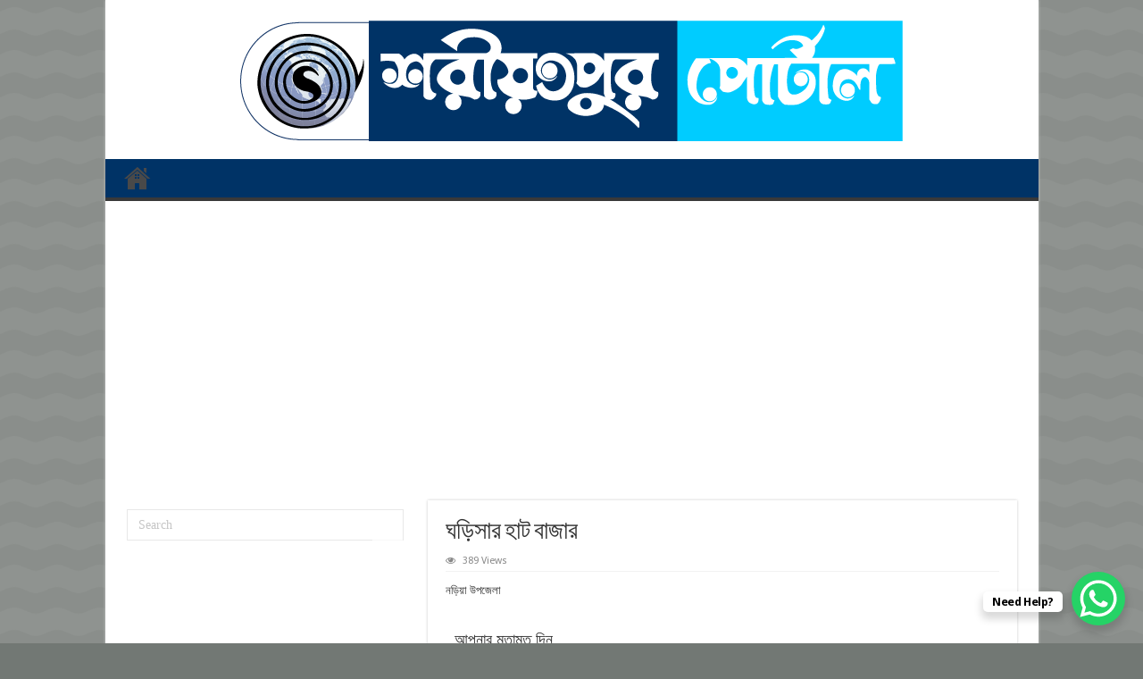

--- FILE ---
content_type: text/html; charset=UTF-8
request_url: https://shariatpurportal.info/%E0%A6%98%E0%A7%9C%E0%A6%BF%E0%A6%B8%E0%A6%BE%E0%A6%B0-%E0%A6%B9%E0%A6%BE%E0%A6%9F-%E0%A6%AC%E0%A6%BE%E0%A6%9C%E0%A6%BE%E0%A6%B0/
body_size: 14913
content:
<!DOCTYPE html>
<html lang="en-US" prefix="og: http://ogp.me/ns#">
<head>
<meta charset="UTF-8" />
<link rel="pingback" href="https://shariatpurportal.info/xmlrpc.php" />
<meta name='robots' content='index, follow, max-image-preview:large, max-snippet:-1, max-video-preview:-1' />

	<!-- This site is optimized with the Yoast SEO plugin v19.11 - https://yoast.com/wordpress/plugins/seo/ -->
	<title>ঘড়িসার হাট বাজার - শরীয়তপুর পোর্টাল</title>
<link data-rocket-preload as="style" href="https://fonts.googleapis.com/css?family=Droid%20Sans%3Aregular%2C700&#038;display=swap" rel="preload">
<link href="https://fonts.googleapis.com/css?family=Droid%20Sans%3Aregular%2C700&#038;display=swap" media="print" onload="this.media=&#039;all&#039;" rel="stylesheet">
<noscript data-wpr-hosted-gf-parameters=""><link rel="stylesheet" href="https://fonts.googleapis.com/css?family=Droid%20Sans%3Aregular%2C700&#038;display=swap"></noscript>
	<link rel="canonical" href="https://shariatpurportal.info/ঘড়িসার-হাট-বাজার/" />
	<meta property="og:locale" content="en_US" />
	<meta property="og:type" content="article" />
	<meta property="og:title" content="ঘড়িসার হাট বাজার - শরীয়তপুর পোর্টাল" />
	<meta property="og:description" content="নড়িয়া উপজেলা আপনার মতামত দিন" />
	<meta property="og:url" content="https://shariatpurportal.info/ঘড়িসার-হাট-বাজার/" />
	<meta property="og:site_name" content="শরীয়তপুর পোর্টাল" />
	<meta property="article:published_time" content="2020-02-11T11:44:09+00:00" />
	<meta name="author" content="Shariatpur Portal" />
	<meta name="twitter:card" content="summary_large_image" />
	<meta name="twitter:label1" content="Written by" />
	<meta name="twitter:data1" content="Shariatpur Portal" />
	<script type="application/ld+json" class="yoast-schema-graph">{"@context":"https://schema.org","@graph":[{"@type":"WebPage","@id":"https://shariatpurportal.info/%e0%a6%98%e0%a7%9c%e0%a6%bf%e0%a6%b8%e0%a6%be%e0%a6%b0-%e0%a6%b9%e0%a6%be%e0%a6%9f-%e0%a6%ac%e0%a6%be%e0%a6%9c%e0%a6%be%e0%a6%b0/","url":"https://shariatpurportal.info/%e0%a6%98%e0%a7%9c%e0%a6%bf%e0%a6%b8%e0%a6%be%e0%a6%b0-%e0%a6%b9%e0%a6%be%e0%a6%9f-%e0%a6%ac%e0%a6%be%e0%a6%9c%e0%a6%be%e0%a6%b0/","name":"ঘড়িসার হাট বাজার - শরীয়তপুর পোর্টাল","isPartOf":{"@id":"https://shariatpurportal.info/#website"},"datePublished":"2020-02-11T11:44:09+00:00","dateModified":"2020-02-11T11:44:09+00:00","author":{"@id":"https://shariatpurportal.info/#/schema/person/9ebcc235d5e08a80d4fa0bd381d78e09"},"breadcrumb":{"@id":"https://shariatpurportal.info/%e0%a6%98%e0%a7%9c%e0%a6%bf%e0%a6%b8%e0%a6%be%e0%a6%b0-%e0%a6%b9%e0%a6%be%e0%a6%9f-%e0%a6%ac%e0%a6%be%e0%a6%9c%e0%a6%be%e0%a6%b0/#breadcrumb"},"inLanguage":"en-US","potentialAction":[{"@type":"ReadAction","target":["https://shariatpurportal.info/%e0%a6%98%e0%a7%9c%e0%a6%bf%e0%a6%b8%e0%a6%be%e0%a6%b0-%e0%a6%b9%e0%a6%be%e0%a6%9f-%e0%a6%ac%e0%a6%be%e0%a6%9c%e0%a6%be%e0%a6%b0/"]}]},{"@type":"BreadcrumbList","@id":"https://shariatpurportal.info/%e0%a6%98%e0%a7%9c%e0%a6%bf%e0%a6%b8%e0%a6%be%e0%a6%b0-%e0%a6%b9%e0%a6%be%e0%a6%9f-%e0%a6%ac%e0%a6%be%e0%a6%9c%e0%a6%be%e0%a6%b0/#breadcrumb","itemListElement":[{"@type":"ListItem","position":1,"name":"Home","item":"https://shariatpurportal.info/"},{"@type":"ListItem","position":2,"name":"ঘড়িসার হাট বাজার"}]},{"@type":"WebSite","@id":"https://shariatpurportal.info/#website","url":"https://shariatpurportal.info/","name":"শরীয়তপুর পোর্টাল","description":"শরীয়তপুর জেলা বিষয়ক অনলাইন তথ্য পোর্টাল","potentialAction":[{"@type":"SearchAction","target":{"@type":"EntryPoint","urlTemplate":"https://shariatpurportal.info/?s={search_term_string}"},"query-input":"required name=search_term_string"}],"inLanguage":"en-US"},{"@type":"Person","@id":"https://shariatpurportal.info/#/schema/person/9ebcc235d5e08a80d4fa0bd381d78e09","name":"Shariatpur Portal","image":{"@type":"ImageObject","inLanguage":"en-US","@id":"https://shariatpurportal.info/#/schema/person/image/","url":"https://secure.gravatar.com/avatar/e01f9f6c9f60e766c5ee5a2f8431832f13046deaaff5c3424ca58297a73f9887?s=96&d=mm&r=g","contentUrl":"https://secure.gravatar.com/avatar/e01f9f6c9f60e766c5ee5a2f8431832f13046deaaff5c3424ca58297a73f9887?s=96&d=mm&r=g","caption":"Shariatpur Portal"},"url":"https://shariatpurportal.info/author/shariatpur-portal/"}]}</script>
	<!-- / Yoast SEO plugin. -->


<link rel='dns-prefetch' href='//fonts.googleapis.com' />
<link href='https://fonts.gstatic.com' crossorigin rel='preconnect' />
<link rel="alternate" type="application/rss+xml" title="শরীয়তপুর পোর্টাল &raquo; Feed" href="https://shariatpurportal.info/feed/" />
<link rel="alternate" title="oEmbed (JSON)" type="application/json+oembed" href="https://shariatpurportal.info/wp-json/oembed/1.0/embed?url=https%3A%2F%2Fshariatpurportal.info%2F%25e0%25a6%2598%25e0%25a7%259c%25e0%25a6%25bf%25e0%25a6%25b8%25e0%25a6%25be%25e0%25a6%25b0-%25e0%25a6%25b9%25e0%25a6%25be%25e0%25a6%259f-%25e0%25a6%25ac%25e0%25a6%25be%25e0%25a6%259c%25e0%25a6%25be%25e0%25a6%25b0%2F" />
<link rel="alternate" title="oEmbed (XML)" type="text/xml+oembed" href="https://shariatpurportal.info/wp-json/oembed/1.0/embed?url=https%3A%2F%2Fshariatpurportal.info%2F%25e0%25a6%2598%25e0%25a7%259c%25e0%25a6%25bf%25e0%25a6%25b8%25e0%25a6%25be%25e0%25a6%25b0-%25e0%25a6%25b9%25e0%25a6%25be%25e0%25a6%259f-%25e0%25a6%25ac%25e0%25a6%25be%25e0%25a6%259c%25e0%25a6%25be%25e0%25a6%25b0%2F&#038;format=xml" />
<style id='wp-img-auto-sizes-contain-inline-css' type='text/css'>
img:is([sizes=auto i],[sizes^="auto," i]){contain-intrinsic-size:3000px 1500px}
/*# sourceURL=wp-img-auto-sizes-contain-inline-css */
</style>
<style id='wp-emoji-styles-inline-css' type='text/css'>

	img.wp-smiley, img.emoji {
		display: inline !important;
		border: none !important;
		box-shadow: none !important;
		height: 1em !important;
		width: 1em !important;
		margin: 0 0.07em !important;
		vertical-align: -0.1em !important;
		background: none !important;
		padding: 0 !important;
	}
/*# sourceURL=wp-emoji-styles-inline-css */
</style>
<link rel='stylesheet' id='wp-block-library-css' href='https://shariatpurportal.info/wp-includes/css/dist/block-library/style.min.css' type='text/css' media='all' />
<style id='classic-theme-styles-inline-css' type='text/css'>
/*! This file is auto-generated */
.wp-block-button__link{color:#fff;background-color:#32373c;border-radius:9999px;box-shadow:none;text-decoration:none;padding:calc(.667em + 2px) calc(1.333em + 2px);font-size:1.125em}.wp-block-file__button{background:#32373c;color:#fff;text-decoration:none}
/*# sourceURL=/wp-includes/css/classic-themes.min.css */
</style>
<style id='global-styles-inline-css' type='text/css'>
:root{--wp--preset--aspect-ratio--square: 1;--wp--preset--aspect-ratio--4-3: 4/3;--wp--preset--aspect-ratio--3-4: 3/4;--wp--preset--aspect-ratio--3-2: 3/2;--wp--preset--aspect-ratio--2-3: 2/3;--wp--preset--aspect-ratio--16-9: 16/9;--wp--preset--aspect-ratio--9-16: 9/16;--wp--preset--color--black: #000000;--wp--preset--color--cyan-bluish-gray: #abb8c3;--wp--preset--color--white: #ffffff;--wp--preset--color--pale-pink: #f78da7;--wp--preset--color--vivid-red: #cf2e2e;--wp--preset--color--luminous-vivid-orange: #ff6900;--wp--preset--color--luminous-vivid-amber: #fcb900;--wp--preset--color--light-green-cyan: #7bdcb5;--wp--preset--color--vivid-green-cyan: #00d084;--wp--preset--color--pale-cyan-blue: #8ed1fc;--wp--preset--color--vivid-cyan-blue: #0693e3;--wp--preset--color--vivid-purple: #9b51e0;--wp--preset--gradient--vivid-cyan-blue-to-vivid-purple: linear-gradient(135deg,rgb(6,147,227) 0%,rgb(155,81,224) 100%);--wp--preset--gradient--light-green-cyan-to-vivid-green-cyan: linear-gradient(135deg,rgb(122,220,180) 0%,rgb(0,208,130) 100%);--wp--preset--gradient--luminous-vivid-amber-to-luminous-vivid-orange: linear-gradient(135deg,rgb(252,185,0) 0%,rgb(255,105,0) 100%);--wp--preset--gradient--luminous-vivid-orange-to-vivid-red: linear-gradient(135deg,rgb(255,105,0) 0%,rgb(207,46,46) 100%);--wp--preset--gradient--very-light-gray-to-cyan-bluish-gray: linear-gradient(135deg,rgb(238,238,238) 0%,rgb(169,184,195) 100%);--wp--preset--gradient--cool-to-warm-spectrum: linear-gradient(135deg,rgb(74,234,220) 0%,rgb(151,120,209) 20%,rgb(207,42,186) 40%,rgb(238,44,130) 60%,rgb(251,105,98) 80%,rgb(254,248,76) 100%);--wp--preset--gradient--blush-light-purple: linear-gradient(135deg,rgb(255,206,236) 0%,rgb(152,150,240) 100%);--wp--preset--gradient--blush-bordeaux: linear-gradient(135deg,rgb(254,205,165) 0%,rgb(254,45,45) 50%,rgb(107,0,62) 100%);--wp--preset--gradient--luminous-dusk: linear-gradient(135deg,rgb(255,203,112) 0%,rgb(199,81,192) 50%,rgb(65,88,208) 100%);--wp--preset--gradient--pale-ocean: linear-gradient(135deg,rgb(255,245,203) 0%,rgb(182,227,212) 50%,rgb(51,167,181) 100%);--wp--preset--gradient--electric-grass: linear-gradient(135deg,rgb(202,248,128) 0%,rgb(113,206,126) 100%);--wp--preset--gradient--midnight: linear-gradient(135deg,rgb(2,3,129) 0%,rgb(40,116,252) 100%);--wp--preset--font-size--small: 13px;--wp--preset--font-size--medium: 20px;--wp--preset--font-size--large: 36px;--wp--preset--font-size--x-large: 42px;--wp--preset--spacing--20: 0.44rem;--wp--preset--spacing--30: 0.67rem;--wp--preset--spacing--40: 1rem;--wp--preset--spacing--50: 1.5rem;--wp--preset--spacing--60: 2.25rem;--wp--preset--spacing--70: 3.38rem;--wp--preset--spacing--80: 5.06rem;--wp--preset--shadow--natural: 6px 6px 9px rgba(0, 0, 0, 0.2);--wp--preset--shadow--deep: 12px 12px 50px rgba(0, 0, 0, 0.4);--wp--preset--shadow--sharp: 6px 6px 0px rgba(0, 0, 0, 0.2);--wp--preset--shadow--outlined: 6px 6px 0px -3px rgb(255, 255, 255), 6px 6px rgb(0, 0, 0);--wp--preset--shadow--crisp: 6px 6px 0px rgb(0, 0, 0);}:where(.is-layout-flex){gap: 0.5em;}:where(.is-layout-grid){gap: 0.5em;}body .is-layout-flex{display: flex;}.is-layout-flex{flex-wrap: wrap;align-items: center;}.is-layout-flex > :is(*, div){margin: 0;}body .is-layout-grid{display: grid;}.is-layout-grid > :is(*, div){margin: 0;}:where(.wp-block-columns.is-layout-flex){gap: 2em;}:where(.wp-block-columns.is-layout-grid){gap: 2em;}:where(.wp-block-post-template.is-layout-flex){gap: 1.25em;}:where(.wp-block-post-template.is-layout-grid){gap: 1.25em;}.has-black-color{color: var(--wp--preset--color--black) !important;}.has-cyan-bluish-gray-color{color: var(--wp--preset--color--cyan-bluish-gray) !important;}.has-white-color{color: var(--wp--preset--color--white) !important;}.has-pale-pink-color{color: var(--wp--preset--color--pale-pink) !important;}.has-vivid-red-color{color: var(--wp--preset--color--vivid-red) !important;}.has-luminous-vivid-orange-color{color: var(--wp--preset--color--luminous-vivid-orange) !important;}.has-luminous-vivid-amber-color{color: var(--wp--preset--color--luminous-vivid-amber) !important;}.has-light-green-cyan-color{color: var(--wp--preset--color--light-green-cyan) !important;}.has-vivid-green-cyan-color{color: var(--wp--preset--color--vivid-green-cyan) !important;}.has-pale-cyan-blue-color{color: var(--wp--preset--color--pale-cyan-blue) !important;}.has-vivid-cyan-blue-color{color: var(--wp--preset--color--vivid-cyan-blue) !important;}.has-vivid-purple-color{color: var(--wp--preset--color--vivid-purple) !important;}.has-black-background-color{background-color: var(--wp--preset--color--black) !important;}.has-cyan-bluish-gray-background-color{background-color: var(--wp--preset--color--cyan-bluish-gray) !important;}.has-white-background-color{background-color: var(--wp--preset--color--white) !important;}.has-pale-pink-background-color{background-color: var(--wp--preset--color--pale-pink) !important;}.has-vivid-red-background-color{background-color: var(--wp--preset--color--vivid-red) !important;}.has-luminous-vivid-orange-background-color{background-color: var(--wp--preset--color--luminous-vivid-orange) !important;}.has-luminous-vivid-amber-background-color{background-color: var(--wp--preset--color--luminous-vivid-amber) !important;}.has-light-green-cyan-background-color{background-color: var(--wp--preset--color--light-green-cyan) !important;}.has-vivid-green-cyan-background-color{background-color: var(--wp--preset--color--vivid-green-cyan) !important;}.has-pale-cyan-blue-background-color{background-color: var(--wp--preset--color--pale-cyan-blue) !important;}.has-vivid-cyan-blue-background-color{background-color: var(--wp--preset--color--vivid-cyan-blue) !important;}.has-vivid-purple-background-color{background-color: var(--wp--preset--color--vivid-purple) !important;}.has-black-border-color{border-color: var(--wp--preset--color--black) !important;}.has-cyan-bluish-gray-border-color{border-color: var(--wp--preset--color--cyan-bluish-gray) !important;}.has-white-border-color{border-color: var(--wp--preset--color--white) !important;}.has-pale-pink-border-color{border-color: var(--wp--preset--color--pale-pink) !important;}.has-vivid-red-border-color{border-color: var(--wp--preset--color--vivid-red) !important;}.has-luminous-vivid-orange-border-color{border-color: var(--wp--preset--color--luminous-vivid-orange) !important;}.has-luminous-vivid-amber-border-color{border-color: var(--wp--preset--color--luminous-vivid-amber) !important;}.has-light-green-cyan-border-color{border-color: var(--wp--preset--color--light-green-cyan) !important;}.has-vivid-green-cyan-border-color{border-color: var(--wp--preset--color--vivid-green-cyan) !important;}.has-pale-cyan-blue-border-color{border-color: var(--wp--preset--color--pale-cyan-blue) !important;}.has-vivid-cyan-blue-border-color{border-color: var(--wp--preset--color--vivid-cyan-blue) !important;}.has-vivid-purple-border-color{border-color: var(--wp--preset--color--vivid-purple) !important;}.has-vivid-cyan-blue-to-vivid-purple-gradient-background{background: var(--wp--preset--gradient--vivid-cyan-blue-to-vivid-purple) !important;}.has-light-green-cyan-to-vivid-green-cyan-gradient-background{background: var(--wp--preset--gradient--light-green-cyan-to-vivid-green-cyan) !important;}.has-luminous-vivid-amber-to-luminous-vivid-orange-gradient-background{background: var(--wp--preset--gradient--luminous-vivid-amber-to-luminous-vivid-orange) !important;}.has-luminous-vivid-orange-to-vivid-red-gradient-background{background: var(--wp--preset--gradient--luminous-vivid-orange-to-vivid-red) !important;}.has-very-light-gray-to-cyan-bluish-gray-gradient-background{background: var(--wp--preset--gradient--very-light-gray-to-cyan-bluish-gray) !important;}.has-cool-to-warm-spectrum-gradient-background{background: var(--wp--preset--gradient--cool-to-warm-spectrum) !important;}.has-blush-light-purple-gradient-background{background: var(--wp--preset--gradient--blush-light-purple) !important;}.has-blush-bordeaux-gradient-background{background: var(--wp--preset--gradient--blush-bordeaux) !important;}.has-luminous-dusk-gradient-background{background: var(--wp--preset--gradient--luminous-dusk) !important;}.has-pale-ocean-gradient-background{background: var(--wp--preset--gradient--pale-ocean) !important;}.has-electric-grass-gradient-background{background: var(--wp--preset--gradient--electric-grass) !important;}.has-midnight-gradient-background{background: var(--wp--preset--gradient--midnight) !important;}.has-small-font-size{font-size: var(--wp--preset--font-size--small) !important;}.has-medium-font-size{font-size: var(--wp--preset--font-size--medium) !important;}.has-large-font-size{font-size: var(--wp--preset--font-size--large) !important;}.has-x-large-font-size{font-size: var(--wp--preset--font-size--x-large) !important;}
:where(.wp-block-post-template.is-layout-flex){gap: 1.25em;}:where(.wp-block-post-template.is-layout-grid){gap: 1.25em;}
:where(.wp-block-term-template.is-layout-flex){gap: 1.25em;}:where(.wp-block-term-template.is-layout-grid){gap: 1.25em;}
:where(.wp-block-columns.is-layout-flex){gap: 2em;}:where(.wp-block-columns.is-layout-grid){gap: 2em;}
:root :where(.wp-block-pullquote){font-size: 1.5em;line-height: 1.6;}
/*# sourceURL=global-styles-inline-css */
</style>
<link data-minify="1" rel='stylesheet' id='cool-tag-cloud-css' href='https://shariatpurportal.info/wp-content/cache/min/1/wp-content/plugins/cool-tag-cloud/inc/cool-tag-cloud.css?ver=1768141470' type='text/css' media='all' />
<link data-minify="1" rel='stylesheet' id='tie-style-css' href='https://shariatpurportal.info/wp-content/cache/min/1/wp-content/themes/style.css?ver=1768141470' type='text/css' media='all' />
<link data-minify="1" rel='stylesheet' id='tie-ilightbox-skin-css' href='https://shariatpurportal.info/wp-content/cache/min/1/wp-content/themes/css/ilightbox/dark-skin/skin.css?ver=1768141470' type='text/css' media='all' />

<link data-minify="1" rel='stylesheet' id='fox009-color-tag-cloud-css' href='https://shariatpurportal.info/wp-content/cache/min/1/wp-content/plugins/fox009-color-tag-cloud/assets/css/widget.css?ver=1768141470' type='text/css' media='all' />
<link data-minify="1" rel='stylesheet' id='tmm-css' href='https://shariatpurportal.info/wp-content/cache/min/1/wp-content/plugins/team-members/inc/css/tmm_style.css?ver=1768141470' type='text/css' media='all' />
<script type="text/javascript" src="https://shariatpurportal.info/wp-includes/js/jquery/jquery.min.js" id="jquery-core-js"></script>
<script type="text/javascript" src="https://shariatpurportal.info/wp-includes/js/jquery/jquery-migrate.min.js" id="jquery-migrate-js"></script>
<script type="text/javascript" id="tie-postviews-cache-js-extra">
/* <![CDATA[ */
var tieViewsCacheL10n = {"admin_ajax_url":"https://shariatpurportal.info/wp-admin/admin-ajax.php","post_id":"4379"};
//# sourceURL=tie-postviews-cache-js-extra
/* ]]> */
</script>
<script data-minify="1" type="text/javascript" src="https://shariatpurportal.info/wp-content/cache/min/1/wp-content/themes/js/postviews-cache.js?ver=1766814054" id="tie-postviews-cache-js"></script>
<script data-minify="1" type="text/javascript" src="https://shariatpurportal.info/wp-content/cache/min/1/wp-content/plugins/fox009-color-tag-cloud/assets/js/widget.js?ver=1766813987" id="fox009-color-tag-cloud-js"></script>
<link rel="https://api.w.org/" href="https://shariatpurportal.info/wp-json/" /><link rel="alternate" title="JSON" type="application/json" href="https://shariatpurportal.info/wp-json/wp/v2/posts/4379" /><link rel="EditURI" type="application/rsd+xml" title="RSD" href="https://shariatpurportal.info/xmlrpc.php?rsd" />
<meta name="generator" content="WordPress 6.9" />
<link rel='shortlink' href='https://shariatpurportal.info/?p=4379' />
                <!-- auto ad code generated with Simple Google Adsense plugin v1.0.10 -->
                <script async src="//pagead2.googlesyndication.com/pagead/js/adsbygoogle.js"></script>
                <script>
                (adsbygoogle = window.adsbygoogle || []).push({
                     google_ad_client: "ca-3993770632909114",
                     enable_page_level_ads: true
                });
                </script>      
                <!-- / Simple Google Adsense plugin --><link rel="shortcut icon" href="https://shariatpurportal.info/wp-content/themes/css/../favicon.ico" title="Favicon" />
<!--[if IE]>
<script type="text/javascript">jQuery(document).ready(function (){ jQuery(".menu-item").has("ul").children("a").attr("aria-haspopup", "true");});</script>
<![endif]-->
<!--[if lt IE 9]>
<script src="https://shariatpurportal.info/wp-content/themes/css/../js/html5.js"></script>
<script src="https://shariatpurportal.info/wp-content/themes/css/../js/selectivizr-min.js"></script>
<![endif]-->
<!--[if IE 9]>
<link rel="stylesheet" type="text/css" media="all" href="https://shariatpurportal.info/wp-content/themes/css/../css/ie9.css" />
<![endif]-->
<!--[if IE 8]>
<link rel="stylesheet" type="text/css" media="all" href="https://shariatpurportal.info/wp-content/themes/css/../css/ie8.css" />
<![endif]-->
<!--[if IE 7]>
<link rel="stylesheet" type="text/css" media="all" href="https://shariatpurportal.info/wp-content/themes/css/../css/ie7.css" />
<![endif]-->


<meta name="viewport" content="width=device-width, initial-scale=1.0" />

  <meta name="msvalidate.01" content="80BD1527A4BEE574B8ADC54C60CB83E3" />

<meta name="google-site-verification" content="r5mKBKFlRgXH_3v_VUO7vwwilCbctppTH2bL6kpIJxA" />
<script async src="https://pagead2.googlesyndication.com/pagead/js/adsbygoogle.js?client=ca-pub-3993770632909114"
     crossorigin="anonymous"></script>
<!-- Google tag (gtag.js) -->
<script async src="https://www.googletagmanager.com/gtag/js?id=G-TF0LZZF53X"></script>
<script>
  window.dataLayer = window.dataLayer || [];
  function gtag(){dataLayer.push(arguments);}
  gtag('js', new Date());

  gtag('config', 'G-TF0LZZF53X');
</script>

<script data-minify="1" async custom-element="amp-auto-ads"
        src="https://shariatpurportal.info/wp-content/cache/min/1/v0/amp-auto-ads-0.1.js?ver=1766813987">
</script>
              

<style type="text/css" media="screen">

body{
	font-family: 'Droid Sans';
}

#main-nav, #main-nav ul li a{
	color :#003366;
}


::-moz-selection { background: #00ccff;}
::selection { background: #00ccff; }
#main-nav,
.cat-box-content,
#sidebar .widget-container,
.post-listing,
#commentform {
	border-bottom-color: #ffffff;
}

.search-block .search-button,
#topcontrol,
#main-nav ul li.current-menu-item a,
#main-nav ul li.current-menu-item a:hover,
#main-nav ul li.current_page_parent a,
#main-nav ul li.current_page_parent a:hover,
#main-nav ul li.current-menu-parent a,
#main-nav ul li.current-menu-parent a:hover,
#main-nav ul li.current-page-ancestor a,
#main-nav ul li.current-page-ancestor a:hover,
.pagination span.current,
.share-post span.share-text,
.flex-control-paging li a.flex-active,
.ei-slider-thumbs li.ei-slider-element,
.review-percentage .review-item span span,
.review-final-score,
.button,
a.button,
a.more-link,
#main-content input[type="submit"],
.form-submit #submit,
#login-form .login-button,
.widget-feedburner .feedburner-subscribe,
input[type="submit"],
#buddypress button,
#buddypress a.button,
#buddypress input[type=submit],
#buddypress input[type=reset],
#buddypress ul.button-nav li a,
#buddypress div.generic-button a,
#buddypress .comment-reply-link,
#buddypress div.item-list-tabs ul li a span,
#buddypress div.item-list-tabs ul li.selected a,
#buddypress div.item-list-tabs ul li.current a,
#buddypress #members-directory-form div.item-list-tabs ul li.selected span,
#members-list-options a.selected,
#groups-list-options a.selected,
body.dark-skin #buddypress div.item-list-tabs ul li a span,
body.dark-skin #buddypress div.item-list-tabs ul li.selected a,
body.dark-skin #buddypress div.item-list-tabs ul li.current a,
body.dark-skin #members-list-options a.selected,
body.dark-skin #groups-list-options a.selected,
.search-block-large .search-button,
#featured-posts .flex-next:hover,
#featured-posts .flex-prev:hover,
a.tie-cart span.shooping-count,
.woocommerce span.onsale,
.woocommerce-page span.onsale ,
.woocommerce .widget_price_filter .ui-slider .ui-slider-handle,
.woocommerce-page .widget_price_filter .ui-slider .ui-slider-handle,
#check-also-close,
a.post-slideshow-next,
a.post-slideshow-prev,
.widget_price_filter .ui-slider .ui-slider-handle,
.quantity .minus:hover,
.quantity .plus:hover,
.mejs-container .mejs-controls .mejs-time-rail .mejs-time-current,
#reading-position-indicator  {
	background-color:#ffffff;
}

::-webkit-scrollbar-thumb{
	background-color:#ffffff !important;
}

#theme-footer,
#theme-header,
.top-nav ul li.current-menu-item:before,
#main-nav .menu-sub-content ,
#main-nav ul ul,
#check-also-box {
	border-top-color: #ffffff;
}

.search-block:after {
	border-right-color:#ffffff;
}

body.rtl .search-block:after {
	border-left-color:#ffffff;
}

#main-nav ul > li.menu-item-has-children:hover > a:after,
#main-nav ul > li.mega-menu:hover > a:after {
	border-color:transparent transparent #ffffff;
}

.widget.timeline-posts li a:hover,
.widget.timeline-posts li a:hover span.tie-date {
	color: #ffffff;
}

.widget.timeline-posts li a:hover span.tie-date:before {
	background: #ffffff;
	border-color: #ffffff;
}

#order_review,
#order_review_heading {
	border-color: #ffffff;
}


body {
	background-color: #727874 !important;
	background-image : url(https://shariatpurportal.info/wp-content/themes/css/../images/patterns/body-bg11.png);
	background-position: top center;
}

a {
	color: #003366;
}
		
a:hover {
	color: #003366;
}
		
body.single .post .entry a, body.page .post .entry a {
	color: #003366;
}
		
.top-nav ul li a:hover, .top-nav ul li:hover > a, .top-nav ul :hover > a , .top-nav ul li.current-menu-item a {
	color: #00ccff;
}
		
#main-nav ul li a:hover, #main-nav ul li:hover > a, #main-nav ul :hover > a , #main-nav  ul ul li:hover > a, #main-nav  ul ul :hover > a {
	color: #00ccff;
}
		
#main-nav ul li a, #main-nav ul ul a, #main-nav ul.sub-menu a, #main-nav ul li.current_page_parent ul a, #main-nav ul li.current-menu-item ul a, #main-nav ul li.current-menu-parent ul a, #main-nav ul li.current-page-ancestor ul a {
	color: #00ccff;
}
		
#main-nav ul li.current-menu-item a, #main-nav ul li.current_page_parent a {
	color: #00ccff;
}
		
.top-nav ul li a , .top-nav ul ul a {
	color: #003366;
}
		
#theme-header {
	background-color:#ffffff !important; 
				}


#theme-footer {
	background-color:#000000 !important; 
				}

#main-nav {
	background: #003366;
	
}

</style>

		<script type="text/javascript">
			/* <![CDATA[ */
				var sf_position = '0';
				var sf_templates = "<a href=\"{search_url_escaped}\">View All Results<\/a>";
				var sf_input = '.search-live';
				jQuery(document).ready(function(){
					jQuery(sf_input).ajaxyLiveSearch({"expand":false,"searchUrl":"https:\/\/shariatpurportal.info\/?s=%s","text":"Search","delay":500,"iwidth":180,"width":315,"ajaxUrl":"https:\/\/shariatpurportal.info\/wp-admin\/admin-ajax.php","rtl":0});
					jQuery(".live-search_ajaxy-selective-input").keyup(function() {
						var width = jQuery(this).val().length * 8;
						if(width < 50) {
							width = 50;
						}
						jQuery(this).width(width);
					});
					jQuery(".live-search_ajaxy-selective-search").click(function() {
						jQuery(this).find(".live-search_ajaxy-selective-input").focus();
					});
					jQuery(".live-search_ajaxy-selective-close").click(function() {
						jQuery(this).parent().remove();
					});
				});
			/* ]]> */
		</script>
		<meta name="generator" content="Elementor 3.34.0; features: additional_custom_breakpoints; settings: css_print_method-external, google_font-enabled, font_display-auto">
			<style>
				.e-con.e-parent:nth-of-type(n+4):not(.e-lazyloaded):not(.e-no-lazyload),
				.e-con.e-parent:nth-of-type(n+4):not(.e-lazyloaded):not(.e-no-lazyload) * {
					background-image: none !important;
				}
				@media screen and (max-height: 1024px) {
					.e-con.e-parent:nth-of-type(n+3):not(.e-lazyloaded):not(.e-no-lazyload),
					.e-con.e-parent:nth-of-type(n+3):not(.e-lazyloaded):not(.e-no-lazyload) * {
						background-image: none !important;
					}
				}
				@media screen and (max-height: 640px) {
					.e-con.e-parent:nth-of-type(n+2):not(.e-lazyloaded):not(.e-no-lazyload),
					.e-con.e-parent:nth-of-type(n+2):not(.e-lazyloaded):not(.e-no-lazyload) * {
						background-image: none !important;
					}
				}
			</style>
			<noscript><style>.lazyload[data-src]{display:none !important;}</style></noscript><style>.lazyload{background-image:none !important;}.lazyload:before{background-image:none !important;}</style><link rel="icon" href="https://shariatpurportal.info/wp-content/uploads/2019/04/cropped-shariatpur-portal-32x32.jpg" sizes="32x32" />
<link rel="icon" href="https://shariatpurportal.info/wp-content/uploads/2019/04/cropped-shariatpur-portal-192x192.jpg" sizes="192x192" />
<link rel="apple-touch-icon" href="https://shariatpurportal.info/wp-content/uploads/2019/04/cropped-shariatpur-portal-180x180.jpg" />
<meta name="msapplication-TileImage" content="https://shariatpurportal.info/wp-content/uploads/2019/04/cropped-shariatpur-portal-270x270.jpg" />
<meta name="generator" content="WP Rocket 3.20.2" data-wpr-features="wpr_minify_js wpr_minify_css wpr_preload_links wpr_desktop" /></head>
<body id="top" class="wp-singular post-template-default single single-post postid-4379 single-format-standard wp-theme-css lazy-enabled elementor-default elementor-kit-4770">
<script data-cfasync="false" data-no-defer="1">var ewww_webp_supported=false;</script>

<div data-rocket-location-hash="a29123f5dfba92dca7d5adf82814d216" class="wrapper-outer">

	<a href="" target="_blank" class="background-cover"></a>


		<div data-rocket-location-hash="7c69e7a9b352e2cb6a521a3ec73a47f2" id="wrapper" class="boxed-all">
		<div data-rocket-location-hash="b2f514fdf9788b6fc50e150e0954086b" class="inner-wrapper">

		<header id="theme-header" class="theme-header center-logo">
			
		<div class="header-content">

		
			<div class="logo">
			<h2>								<a title="শরীয়তপুর পোর্টাল" href="https://shariatpurportal.info/">
					<img src="[data-uri]" alt="শরীয়তপুর পোর্টাল" data-src="https://shariatpurportal.info/wp-content/uploads/2025/04/shariatpur-portal-header.png" decoding="async" class="lazyload" /><noscript><img src="https://shariatpurportal.info/wp-content/uploads/2025/04/shariatpur-portal-header.png" alt="শরীয়তপুর পোর্টাল" data-eio="l" /></noscript><strong>শরীয়তপুর পোর্টাল শরীয়তপুর জেলা বিষয়ক অনলাইন তথ্য পোর্টাল</strong>
				</a>
			</h2>			</div><!-- .logo /-->
			<div class="e3lan e3lan-top">			<script async src="https://pagead2.googlesyndication.com/pagead/js/adsbygoogle.js?client=ca-pub-3993770632909114"
     crossorigin="anonymous"></script>				</div>			<div class="clear"></div>

		</div>
													<nav id="main-nav">
				<div class="container">

				
					<div class="main-menu"><ul id="menu-portal-home" class="menu"><li id="menu-item-3437" class="menu-item menu-item-type-custom menu-item-object-custom menu-item-home menu-item-3437"><a href="https://shariatpurportal.info">প্রথম পাতা</a></li>
</ul></div>					
					
				</div>
			</nav><!-- .main-nav /-->
					</header><!-- #header /-->

	
	<div class="e3lan e3lan-below_header">		</div>
	<div id="main-content" class="container sidebar-left">

	
	
	
	
	
	<div class="content">

		
		
		

		
		<article class="post-listing post-4379 post type-post status-publish format-standard  category-17" id="the-post">
			
			<div class="post-inner">

							<h1 class="name post-title entry-title"><span itemprop="name">ঘড়িসার হাট বাজার</span></h1>

						
<p class="post-meta">
	
	
	
<span class="post-views"><i class="fa fa-eye"></i>389 Views</span> </p>
<div class="clear"></div>
			
				<div class="entry">
					
					
					<style type="text/css">.fb-comments,.fb-comments span,.fb-comments span iframe[style]{min-width:100%!important;width:100%!important}</style><div data-rocket-location-hash="b76f902ba918adbf6714bbf2495445f8" id="fb-root"></div><p>নড়িয়া উপজেলা</p>
<div class='heateorFfcClear'></div><div style='width:100%;text-align:left;' class='heateor_ffc_facebook_comments'><h4 class='heateor_ffc_facebook_comments_title' style='padding:10px;font-family:Arial,Helvetica Neue,Helvetica,sans-serif;' >আপনার মতামত দিন</h4><script type="text/javascript">!function(e,n,t){var o,c=e.getElementsByTagName(n)[0];e.getElementById(t)||(o=e.createElement(n),o.id=t,o.src="//connect.facebook.net/en_US/sdk.js#xfbml=1&version=v14.0",c.parentNode.insertBefore(o,c))}(document,"script","facebook-jssdk");</script><div class="fb-comments" data-href="https://shariatpurportal.info/%e0%a6%98%e0%a7%9c%e0%a6%bf%e0%a6%b8%e0%a6%be%e0%a6%b0-%e0%a6%b9%e0%a6%be%e0%a6%9f-%e0%a6%ac%e0%a6%be%e0%a6%9c%e0%a6%be%e0%a6%b0/" data-colorscheme="light" data-numposts="" data-width="100%" data-order-by="social" ></div></div><div class='heateorFfcClear'></div>					
									</div><!-- .entry /-->


				<div class="share-post">
	<span class="share-text">Share</span>

		<script>
	window.___gcfg = {lang: 'en-US'};
	(function(w, d, s) {
		function go(){
		var js, fjs = d.getElementsByTagName(s)[0], load = function(url, id) {
			if (d.getElementById(id)) {return;}
			js = d.createElement(s); js.src = url; js.id = id;
			fjs.parentNode.insertBefore(js, fjs);
		};
		load('//connect.facebook.net/en/all.js#xfbml=1', 'fbjssdk' );
		load('//platform.twitter.com/widgets.js', 			 'tweetjs' );
		}
		if (w.addEventListener) { w.addEventListener("load", go, false); }
		else if (w.attachEvent) { w.attachEvent("onload",go); }
	}(window, document, 'script'));
	</script>
	<ul class="normal-social">
			<li>
			<div class="fb-like" data-href="https://shariatpurportal.info/?p=4379" data-send="false" data-layout="button_count" data-width="90" data-show-faces="false"></div>
		</li>
						<li><script data-minify="1" src="https://shariatpurportal.info/wp-content/cache/min/1/in.js?ver=1766813987" type="text/javascript"></script><script type="IN/Share" data-url="https://shariatpurportal.info/?p=4379" data-counter="right"></script></li>
			</ul>
		<div class="clear"></div>
</div> <!-- .share-post -->
				<div class="clear"></div>
			</div><!-- .post-inner -->

			<script type="application/ld+json" class="tie-schema-graph">{"@context":"http:\/\/schema.org","@type":"Article","dateCreated":"2020-02-11T11:44:09+00:00","datePublished":"2020-02-11T11:44:09+00:00","dateModified":"2020-02-11T11:44:09+00:00","headline":"\u0998\u09dc\u09bf\u09b8\u09be\u09b0 \u09b9\u09be\u099f \u09ac\u09be\u099c\u09be\u09b0","name":"\u0998\u09dc\u09bf\u09b8\u09be\u09b0 \u09b9\u09be\u099f \u09ac\u09be\u099c\u09be\u09b0","keywords":[],"url":"https:\/\/shariatpurportal.info\/%e0%a6%98%e0%a7%9c%e0%a6%bf%e0%a6%b8%e0%a6%be%e0%a6%b0-%e0%a6%b9%e0%a6%be%e0%a6%9f-%e0%a6%ac%e0%a6%be%e0%a6%9c%e0%a6%be%e0%a6%b0\/","description":"\u09a8\u09dc\u09bf\u09df\u09be \u0989\u09aa\u099c\u09c7\u09b2\u09be","copyrightYear":"2020","publisher":{"@id":"#Publisher","@type":"Organization","name":"\u09b6\u09b0\u09c0\u09df\u09a4\u09aa\u09c1\u09b0 \u09aa\u09cb\u09b0\u09cd\u099f\u09be\u09b2","logo":{"@type":"ImageObject","url":"https:\/\/shariatpurportal.info\/wp-content\/uploads\/2025\/04\/shariatpur-portal-header.png"}},"sourceOrganization":{"@id":"#Publisher"},"copyrightHolder":{"@id":"#Publisher"},"mainEntityOfPage":{"@type":"WebPage","@id":"https:\/\/shariatpurportal.info\/%e0%a6%98%e0%a7%9c%e0%a6%bf%e0%a6%b8%e0%a6%be%e0%a6%b0-%e0%a6%b9%e0%a6%be%e0%a6%9f-%e0%a6%ac%e0%a6%be%e0%a6%9c%e0%a6%be%e0%a6%b0\/"},"author":{"@type":"Person","name":"Shariatpur Portal","url":"https:\/\/shariatpurportal.info\/author\/shariatpur-portal\/"},"articleSection":"\u09b9\u09be\u099f \u09ac\u09be\u099c\u09be\u09b0","articleBody":"\u09a8\u09dc\u09bf\u09df\u09be \u0989\u09aa\u099c\u09c7\u09b2\u09be"}</script>
		</article><!-- .post-listing -->
		

		
		

		
		
		
		
		
	</div><!-- .content -->
<aside id="sidebar">
	<div class="theiaStickySidebar">
		<div class="search-block-large widget">
			<form method="get" action="https://shariatpurportal.info/">
				<button class="search-button" type="submit" value="Search"><i class="fa fa-search"></i></button>
				<input type="text" id="s" name="s" value="Search" onfocus="if (this.value == 'Search') {this.value = '';}" onblur="if (this.value == '') {this.value = 'Search';}"  />
			</form>
		</div><!-- .search-block /-->
	</div><!-- .theiaStickySidebar /-->
</aside><!-- #sidebar /-->	<div class="clear"></div>
</div><!-- .container /-->
<div class="e3lan e3lan-bottom">			<script async src="https://pagead2.googlesyndication.com/pagead/js/adsbygoogle.js?client=ca-pub-3993770632909114"
     crossorigin="anonymous"></script>				</div>
<footer id="theme-footer">
	<div id="footer-widget-area" class="footer-2c">

	
	

	
		
	</div><!-- #footer-widget-area -->
	<div class="clear"></div>
</footer><!-- .Footer /-->
				
<div class="clear"></div>
<div class="footer-bottom">
	<div class="container">
		<div class="alignright">
					</div>
				
		<div class="alignleft">
			<script>
  document.write('<a href="' + document.referrer + '"><h1>← পেছনে</h1></a>');
</script>		</div>
		<div class="clear"></div>
	</div><!-- .Container -->
</div><!-- .Footer bottom -->

</div><!-- .inner-Wrapper -->
</div><!-- #Wrapper -->
</div><!-- .Wrapper-outer -->
	<div data-rocket-location-hash="442362da554026199e9ce18b90a0ec9c" id="topcontrol" class="fa fa-angle-up" title="Scroll To Top"></div>
<div id="fb-root"></div>
<script type="speculationrules">
{"prefetch":[{"source":"document","where":{"and":[{"href_matches":"/*"},{"not":{"href_matches":["/wp-*.php","/wp-admin/*","/wp-content/uploads/*","/wp-content/*","/wp-content/plugins/*","/wp-content/themes/css/../*","/*\\?(.+)"]}},{"not":{"selector_matches":"a[rel~=\"nofollow\"]"}},{"not":{"selector_matches":".no-prefetch, .no-prefetch a"}}]},"eagerness":"conservative"}]}
</script>
    <script>
        function coolTagCloudToggle( element ) {
            var parent = element.closest('.cool-tag-cloud');
            parent.querySelector('.cool-tag-cloud-inner').classList.toggle('cool-tag-cloud-active');
            parent.querySelector( '.cool-tag-cloud-load-more').classList.toggle('cool-tag-cloud-active');
        }
    </script>
     <!-- BEGIN Simple Chat Button Plugin --> <style> #simple-chat-button--container { position: fixed; bottom: 20px; right: 20px; z-index: 999999999; } #simple-chat-button--button { display: block; position: relative; text-decoration: none; width: 60px; height: 60px; border-radius: 50%; -webkit-transition: all 0.2s ease-in-out; transition: all 0.2s ease-in-out; -webkit-transform: scale(1); transform: scale(1); box-shadow: 0 6px 8px 2px rgba(0, 0, 0, .15); background: url("[data-uri]") center/44px 44px no-repeat #25D366; } #simple-chat-button--text { display: block; position: absolute; width: max-content; background-color: #fff; bottom: 15px; right: 70px; border-radius: 5px; padding: 5px 10px; color: #000; font-size: 13px; font-weight: 700; letter-spacing: -0.03em; -webkit-user-select: none; -moz-user-select: none; -ms-user-select: none; user-select: none; word-break: keep-all; line-height: 1em; text-overflow: ellipsis; vertical-align: middle; box-shadow: 0 6px 8px 2px rgba(0, 0, 0, .15); } #simple-chat-button--button:before { content: ""; position: absolute; top: 0; bottom: 0; left: 0; right: 0; border-radius: 50%; -webkit-animation: scb-shockwave-animation 2s 5.3s ease-out infinite; animation: scb-shockwave-animation 2s 5.3s ease-out infinite; z-index: -1; } #simple-chat-button--button:hover { -webkit-transform: scale(1.06); transform: scale(1.06); -webkit-transition: all 0.2s ease-in-out; transition: all 0.2s ease-in-out; } @media only screen and (max-width: 1024px) { #simple-chat-button--container { bottom: 20px; } } @media only screen and (max-width: 768px) { #simple-chat-button--container { bottom: 20px; } } @-webkit-keyframes scb-shockwave-animation { 0% { -webkit-transform: scale(1); transform: scale(1); box-shadow: 0 0 2px rgba(0, 100, 0, .5), inset 0 0 1px rgba(0, 100, 0, .5); } 95% { box-shadow: 0 0 50px transparent, inset 0 0 30px transparent; } 100% { -webkit-transform: scale(1.2); transform: scale(1.2); } } @keyframes scb-shockwave-animation { 0% { -webkit-transform: scale(1); transform: scale(1); box-shadow: 0 0 2px rgba(0, 100, 0, .5), inset 0 0 1px rgba(0, 100, 0, .5); } 95% { box-shadow: 0 0 50px transparent, inset 0 0 30px transparent; } 100% { -webkit-transform: scale(1.2); transform: scale(1.2); } } </style> <div data-rocket-location-hash="7b83e5173f36077428ddd1952321a820" id="simple-chat-button--container"> <a id="simple-chat-button--button" href="https://api.whatsapp.com/send?phone=+8801782301888&amp;text=Hello" target="_blank" rel="nofollow" aria-label="WhatsApp Chat Button" ></a> <span id="simple-chat-button--text">Need Help?</span> </div> <!-- END Simple Chat Button Plugin --> 			<script>
				const lazyloadRunObserver = () => {
					const lazyloadBackgrounds = document.querySelectorAll( `.e-con.e-parent:not(.e-lazyloaded)` );
					const lazyloadBackgroundObserver = new IntersectionObserver( ( entries ) => {
						entries.forEach( ( entry ) => {
							if ( entry.isIntersecting ) {
								let lazyloadBackground = entry.target;
								if( lazyloadBackground ) {
									lazyloadBackground.classList.add( 'e-lazyloaded' );
								}
								lazyloadBackgroundObserver.unobserve( entry.target );
							}
						});
					}, { rootMargin: '200px 0px 200px 0px' } );
					lazyloadBackgrounds.forEach( ( lazyloadBackground ) => {
						lazyloadBackgroundObserver.observe( lazyloadBackground );
					} );
				};
				const events = [
					'DOMContentLoaded',
					'elementor/lazyload/observe',
				];
				events.forEach( ( event ) => {
					document.addEventListener( event, lazyloadRunObserver );
				} );
			</script>
			<script type="text/javascript" id="eio-lazy-load-js-before">
/* <![CDATA[ */
var eio_lazy_vars = {"exactdn_domain":"","skip_autoscale":0,"threshold":0};
//# sourceURL=eio-lazy-load-js-before
/* ]]> */
</script>
<script type="text/javascript" src="https://shariatpurportal.info/wp-content/plugins/ewww-image-optimizer/includes/lazysizes.min.js" id="eio-lazy-load-js"></script>
<script type="text/javascript" id="rocket-browser-checker-js-after">
/* <![CDATA[ */
"use strict";var _createClass=function(){function defineProperties(target,props){for(var i=0;i<props.length;i++){var descriptor=props[i];descriptor.enumerable=descriptor.enumerable||!1,descriptor.configurable=!0,"value"in descriptor&&(descriptor.writable=!0),Object.defineProperty(target,descriptor.key,descriptor)}}return function(Constructor,protoProps,staticProps){return protoProps&&defineProperties(Constructor.prototype,protoProps),staticProps&&defineProperties(Constructor,staticProps),Constructor}}();function _classCallCheck(instance,Constructor){if(!(instance instanceof Constructor))throw new TypeError("Cannot call a class as a function")}var RocketBrowserCompatibilityChecker=function(){function RocketBrowserCompatibilityChecker(options){_classCallCheck(this,RocketBrowserCompatibilityChecker),this.passiveSupported=!1,this._checkPassiveOption(this),this.options=!!this.passiveSupported&&options}return _createClass(RocketBrowserCompatibilityChecker,[{key:"_checkPassiveOption",value:function(self){try{var options={get passive(){return!(self.passiveSupported=!0)}};window.addEventListener("test",null,options),window.removeEventListener("test",null,options)}catch(err){self.passiveSupported=!1}}},{key:"initRequestIdleCallback",value:function(){!1 in window&&(window.requestIdleCallback=function(cb){var start=Date.now();return setTimeout(function(){cb({didTimeout:!1,timeRemaining:function(){return Math.max(0,50-(Date.now()-start))}})},1)}),!1 in window&&(window.cancelIdleCallback=function(id){return clearTimeout(id)})}},{key:"isDataSaverModeOn",value:function(){return"connection"in navigator&&!0===navigator.connection.saveData}},{key:"supportsLinkPrefetch",value:function(){var elem=document.createElement("link");return elem.relList&&elem.relList.supports&&elem.relList.supports("prefetch")&&window.IntersectionObserver&&"isIntersecting"in IntersectionObserverEntry.prototype}},{key:"isSlowConnection",value:function(){return"connection"in navigator&&"effectiveType"in navigator.connection&&("2g"===navigator.connection.effectiveType||"slow-2g"===navigator.connection.effectiveType)}}]),RocketBrowserCompatibilityChecker}();
//# sourceURL=rocket-browser-checker-js-after
/* ]]> */
</script>
<script type="text/javascript" id="rocket-preload-links-js-extra">
/* <![CDATA[ */
var RocketPreloadLinksConfig = {"excludeUris":"/(?:.+/)?feed(?:/(?:.+/?)?)?$|/(?:.+/)?embed/|/(index.php/)?(.*)wp-json(/.*|$)|/refer/|/go/|/recommend/|/recommends/","usesTrailingSlash":"1","imageExt":"jpg|jpeg|gif|png|tiff|bmp|webp|avif|pdf|doc|docx|xls|xlsx|php","fileExt":"jpg|jpeg|gif|png|tiff|bmp|webp|avif|pdf|doc|docx|xls|xlsx|php|html|htm","siteUrl":"https://shariatpurportal.info","onHoverDelay":"100","rateThrottle":"3"};
//# sourceURL=rocket-preload-links-js-extra
/* ]]> */
</script>
<script type="text/javascript" id="rocket-preload-links-js-after">
/* <![CDATA[ */
(function() {
"use strict";var r="function"==typeof Symbol&&"symbol"==typeof Symbol.iterator?function(e){return typeof e}:function(e){return e&&"function"==typeof Symbol&&e.constructor===Symbol&&e!==Symbol.prototype?"symbol":typeof e},e=function(){function i(e,t){for(var n=0;n<t.length;n++){var i=t[n];i.enumerable=i.enumerable||!1,i.configurable=!0,"value"in i&&(i.writable=!0),Object.defineProperty(e,i.key,i)}}return function(e,t,n){return t&&i(e.prototype,t),n&&i(e,n),e}}();function i(e,t){if(!(e instanceof t))throw new TypeError("Cannot call a class as a function")}var t=function(){function n(e,t){i(this,n),this.browser=e,this.config=t,this.options=this.browser.options,this.prefetched=new Set,this.eventTime=null,this.threshold=1111,this.numOnHover=0}return e(n,[{key:"init",value:function(){!this.browser.supportsLinkPrefetch()||this.browser.isDataSaverModeOn()||this.browser.isSlowConnection()||(this.regex={excludeUris:RegExp(this.config.excludeUris,"i"),images:RegExp(".("+this.config.imageExt+")$","i"),fileExt:RegExp(".("+this.config.fileExt+")$","i")},this._initListeners(this))}},{key:"_initListeners",value:function(e){-1<this.config.onHoverDelay&&document.addEventListener("mouseover",e.listener.bind(e),e.listenerOptions),document.addEventListener("mousedown",e.listener.bind(e),e.listenerOptions),document.addEventListener("touchstart",e.listener.bind(e),e.listenerOptions)}},{key:"listener",value:function(e){var t=e.target.closest("a"),n=this._prepareUrl(t);if(null!==n)switch(e.type){case"mousedown":case"touchstart":this._addPrefetchLink(n);break;case"mouseover":this._earlyPrefetch(t,n,"mouseout")}}},{key:"_earlyPrefetch",value:function(t,e,n){var i=this,r=setTimeout(function(){if(r=null,0===i.numOnHover)setTimeout(function(){return i.numOnHover=0},1e3);else if(i.numOnHover>i.config.rateThrottle)return;i.numOnHover++,i._addPrefetchLink(e)},this.config.onHoverDelay);t.addEventListener(n,function e(){t.removeEventListener(n,e,{passive:!0}),null!==r&&(clearTimeout(r),r=null)},{passive:!0})}},{key:"_addPrefetchLink",value:function(i){return this.prefetched.add(i.href),new Promise(function(e,t){var n=document.createElement("link");n.rel="prefetch",n.href=i.href,n.onload=e,n.onerror=t,document.head.appendChild(n)}).catch(function(){})}},{key:"_prepareUrl",value:function(e){if(null===e||"object"!==(void 0===e?"undefined":r(e))||!1 in e||-1===["http:","https:"].indexOf(e.protocol))return null;var t=e.href.substring(0,this.config.siteUrl.length),n=this._getPathname(e.href,t),i={original:e.href,protocol:e.protocol,origin:t,pathname:n,href:t+n};return this._isLinkOk(i)?i:null}},{key:"_getPathname",value:function(e,t){var n=t?e.substring(this.config.siteUrl.length):e;return n.startsWith("/")||(n="/"+n),this._shouldAddTrailingSlash(n)?n+"/":n}},{key:"_shouldAddTrailingSlash",value:function(e){return this.config.usesTrailingSlash&&!e.endsWith("/")&&!this.regex.fileExt.test(e)}},{key:"_isLinkOk",value:function(e){return null!==e&&"object"===(void 0===e?"undefined":r(e))&&(!this.prefetched.has(e.href)&&e.origin===this.config.siteUrl&&-1===e.href.indexOf("?")&&-1===e.href.indexOf("#")&&!this.regex.excludeUris.test(e.href)&&!this.regex.images.test(e.href))}}],[{key:"run",value:function(){"undefined"!=typeof RocketPreloadLinksConfig&&new n(new RocketBrowserCompatibilityChecker({capture:!0,passive:!0}),RocketPreloadLinksConfig).init()}}]),n}();t.run();
}());

//# sourceURL=rocket-preload-links-js-after
/* ]]> */
</script>
<script type="text/javascript" id="tie-scripts-js-extra">
/* <![CDATA[ */
var tie = {"mobile_menu_active":"","mobile_menu_top":"","lightbox_all":"","lightbox_gallery":"","woocommerce_lightbox":"","lightbox_skin":"dark","lightbox_thumb":"vertical","lightbox_arrows":"","sticky_sidebar":"","is_singular":"1","reading_indicator":"","lang_no_results":"No Results","lang_results_found":"Results Found"};
//# sourceURL=tie-scripts-js-extra
/* ]]> */
</script>
<script data-minify="1" type="text/javascript" src="https://shariatpurportal.info/wp-content/cache/min/1/wp-content/themes/js/tie-scripts.js?ver=1766813987" id="tie-scripts-js"></script>
<script data-minify="1" type="text/javascript" src="https://shariatpurportal.info/wp-content/cache/min/1/wp-content/themes/js/ilightbox.packed.js?ver=1766813987" id="tie-ilightbox-js"></script>
<script data-minify="1" type="text/javascript" src="https://shariatpurportal.info/wp-content/cache/min/1/wp-content/themes/js/search.js?ver=1766813987" id="tie-search-js"></script>
<script>var rocket_beacon_data = {"ajax_url":"https:\/\/shariatpurportal.info\/wp-admin\/admin-ajax.php","nonce":"c9d304a0fb","url":"https:\/\/shariatpurportal.info\/%E0%A6%98%E0%A7%9C%E0%A6%BF%E0%A6%B8%E0%A6%BE%E0%A6%B0-%E0%A6%B9%E0%A6%BE%E0%A6%9F-%E0%A6%AC%E0%A6%BE%E0%A6%9C%E0%A6%BE%E0%A6%B0","is_mobile":false,"width_threshold":1600,"height_threshold":700,"delay":500,"debug":null,"status":{"atf":true,"lrc":true,"preconnect_external_domain":true},"elements":"img, video, picture, p, main, div, li, svg, section, header, span","lrc_threshold":1800,"preconnect_external_domain_elements":["link","script","iframe"],"preconnect_external_domain_exclusions":["static.cloudflareinsights.com","rel=\"profile\"","rel=\"preconnect\"","rel=\"dns-prefetch\"","rel=\"icon\""]}</script><script data-name="wpr-wpr-beacon" src='https://shariatpurportal.info/wp-content/plugins/wp-rocket/assets/js/wpr-beacon.min.js' async></script></body>
</html>
<!-- This website is like a Rocket, isn't it? Performance optimized by WP Rocket. Learn more: https://wp-rocket.me - Debug: cached@1769102101 -->

--- FILE ---
content_type: text/html; charset=utf-8
request_url: https://www.google.com/recaptcha/api2/aframe
body_size: 270
content:
<!DOCTYPE HTML><html><head><meta http-equiv="content-type" content="text/html; charset=UTF-8"></head><body><script nonce="vXyBQ_VfWR2I5H1JPWVCqQ">/** Anti-fraud and anti-abuse applications only. See google.com/recaptcha */ try{var clients={'sodar':'https://pagead2.googlesyndication.com/pagead/sodar?'};window.addEventListener("message",function(a){try{if(a.source===window.parent){var b=JSON.parse(a.data);var c=clients[b['id']];if(c){var d=document.createElement('img');d.src=c+b['params']+'&rc='+(localStorage.getItem("rc::a")?sessionStorage.getItem("rc::b"):"");window.document.body.appendChild(d);sessionStorage.setItem("rc::e",parseInt(sessionStorage.getItem("rc::e")||0)+1);localStorage.setItem("rc::h",'1769120520900');}}}catch(b){}});window.parent.postMessage("_grecaptcha_ready", "*");}catch(b){}</script></body></html>